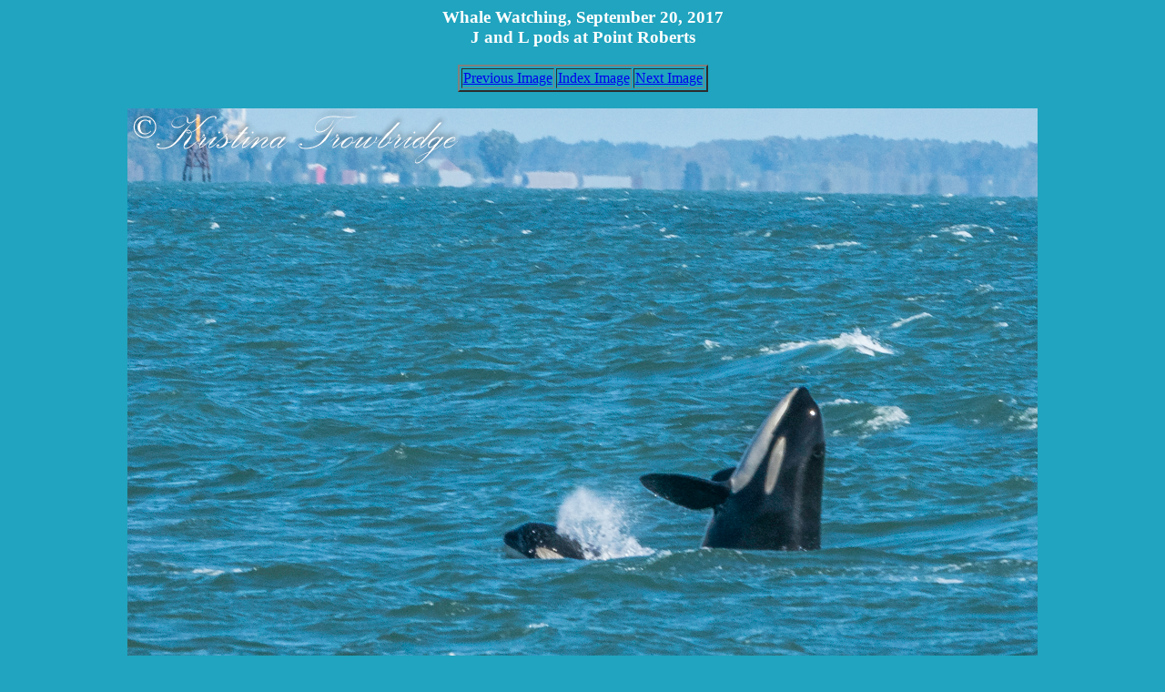

--- FILE ---
content_type: text/html
request_url: http://tomtrowbridge.com/2017/09.20_WhaleWatching_J_L_pods/Hl_WhaleWatching_Sept20/jvn038.htm
body_size: 1759
content:
<HTML>
<HEAD>
<TITLE>Whale Watching, September 20, 2017:jvn038.jpg</TITLE>
<meta name="Microsoft Border" content="b, default">
</HEAD>
<BODY BGCOLOR=#20A4BF TEXT=#FFFFFF><!--msnavigation--><table border="0" cellpadding="0" cellspacing="0" width="100%"><tr><!--msnavigation--><td valign="top">
<CENTER>
<H3>Whale Watching, September 20, 2017<BR>J and L pods at Point Roberts</H3>
<TABLE BORDER=2>
<TR>
<TD>
<A HREF="jvn037.htm">Previous Image</A>
</TD>
<TD>
<A HREF="../Hl_WhaleWatching_Sept20.htm">Index Image</A>
</TD>
<TD>
<A HREF="jvn039.htm">Next Image</A>
</TD>
</TR></TABLE><BR>
<IMG SRC="jvn038.jpg" BORDER=0 width="1000" height="667">
</CENTER>
<!--msnavigation--></td></tr><!--msnavigation--></table><!--msnavigation--><table border="0" cellpadding="0" cellspacing="0" width="100%"><tr><td>

<table border="0" width="100%">
  <tr>
    <td width="19%">
      <p align="center"><img border="0" src="../../../_borders/wwv1_sm.jpg" width="110" height="109"><br>
      </p>
    </td>
    <td width="61%">
      <p align="center"><font color="#0000FF"><b><a href="http://tomtrowbridge.com/default.htm">
      Photo Albums Home</a></b></font></p>
      <p align="center"><b><font color="#0000FF" size="1" face="Comic Sans MS">Photos
      by Kristina Trowbridge, Video by Tom Trowbridge&nbsp; Camano Island, WA<br>
 </font><font size="1" face="Comic Sans MS">Web site
      by Tom Trowbridge<br>
      Copyright � 2000-2021 All rights reserved<br>
      Email Tom@winwins.com</font></b></p>
    </td>
    <td width="20%">
      <p align="center"><img border="0" src="../../../_borders/s3trunks.jpg" width="120" height="90"><br>
    </td>
  </tr>
</table>

</td></tr><!--msnavigation--></table></BODY>
</HTML>
